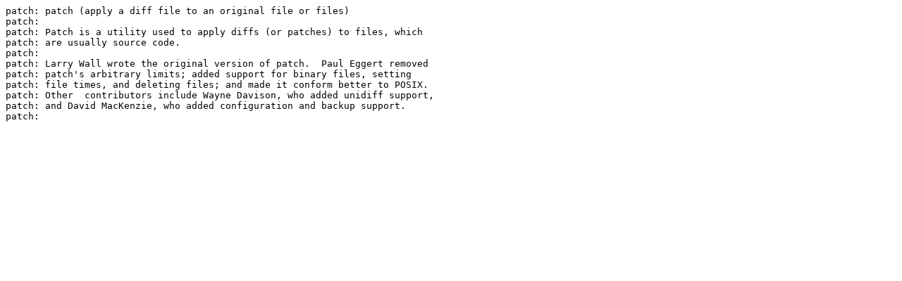

--- FILE ---
content_type: text/plain
request_url: https://ftp.rrzn.uni-hannover.de/slackware/slackware-13.1/slackware/a/patch-2.5.4-i486-1.txt
body_size: 328
content:
patch: patch (apply a diff file to an original file or files)
patch:
patch: Patch is a utility used to apply diffs (or patches) to files, which
patch: are usually source code.
patch:
patch: Larry Wall wrote the original version of patch.  Paul Eggert removed
patch: patch's arbitrary limits; added support for binary files, setting
patch: file times, and deleting files; and made it conform better to POSIX.
patch: Other  contributors include Wayne Davison, who added unidiff support,
patch: and David MacKenzie, who added configuration and backup support.
patch:
